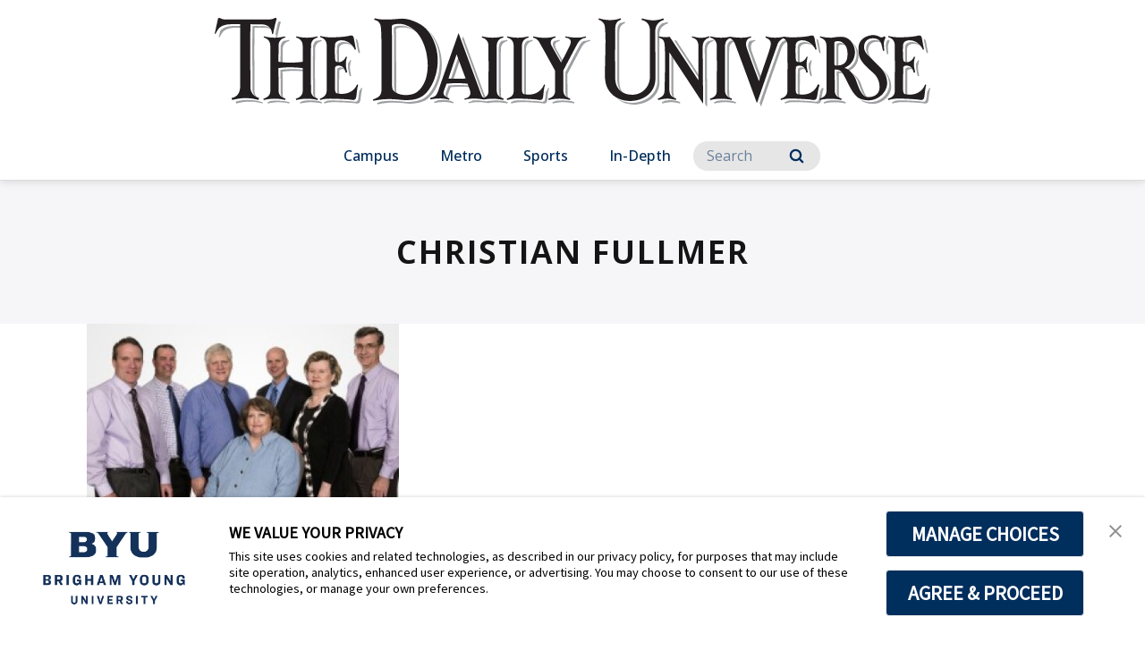

--- FILE ---
content_type: text/javascript;charset=utf-8
request_url: https://consent.trustarc.com/v2/autoblock?cmId=3p3tmg
body_size: 61950
content:
!function(e){'use strict';function t(e){if(e&&e.__esModule)return e;var t=Object.create(null);return e&&Object.keys(e).forEach((function(n){if('default'!==n){var o=Object.getOwnPropertyDescriptor(e,n);Object.defineProperty(t,n,o.get?o:{enumerable:!0,get:function(){return e[n]}})}})),t.default=e,Object.freeze(t)}var n=t(e),o=function(e){return!!e&&'true'===e.toLowerCase()},r=function(e){var t=arguments.length>1&&void 0!==arguments[1]?arguments[1]:/[|,]+/;return function(e){var t=arguments.length>1&&void 0!==arguments[1]?arguments[1]:/[|,]+/;return e?new Set(e.split(t)):new Set}(e=e.replace(/^\{[a-zA-Z]+\}$/,''),t)};if(n&&'function'==typeof n.init){var c=function(e){var t=arguments.length>1&&void 0!==arguments[1]&&arguments[1];if(e)try{return JSON.parse(e)}catch(t){console.error('[Bindings] Could not convert value as object:',e),console.error('[Bindings] '.concat(t.message))}return t?[]:{}}('{"Required Cookies":{"domains":["englishsymposium.byu.edu","maritalparadigms.byu.edu","baja.byu.edu","spanishfair.byu.edu","folkdancecamp.ce.byu.edu","lslabs.byu.edu","youngambassadors.byu.edu","aporia.byu.edu","ccecapstone.byu.edu","copyrightsymposium.byu.edu","pml.byu.edu","humeconference2023.byu.edu","londonlibrary.byu.edu","advisement.nursing.byu.edu","bassoonreeds.byu.edu","retirementplanning.byu.edu","lawconvocations.byu.edu","camacholab.ee.byu.edu","icapproval-api.byu.edu","teams.byu.edu","ucs.byu.edu","cougarcreations.byu.edu","cesits.byu.edu","cloudapps.byu.edu","edweek.byu.edu","fwa.byu.edu","pfear.byu.edu","americanheritage.byu.edu","gerontology.byu.edu","talmage.chem.byu.edu","djlee.byu.edu","pwc.byu.edu","jeffreygreen.byu.edu","byu2.force.com","www.english-corpora.org","escrituras.byu.edu","scheduling.byu.edu","humanitiescentersymposium.byu.edu","lsmultitouch.byu.edu","iam.byu.edu","swol.byu.edu","overlandtrails.lib.byu.edu","sigma.byu.edu","wellnesswise.byu.edu","edweek.ce.byu.edu","fttv.byu.edu","ua.byu.edu","globalcareers.byu.edu","humwebkb.byu.edu","lsfacultycards.byu.edu","stem.byu.edu","keycloak.byu.edu","mi.byu.edu","foundations.byu.edu","pgl6ed.byu.edu","webcomponents.byu.edu","adjunct.ce.byu.edu","fhtl.org","arts.byu.edu","euroseminar.byu.edu","apps.lib.byu.edu","ebic.byu.edu","cloud.byu.edu","musicrecitals.byu.edu","counseling.byu.edu","archives.lib.byu.edu","wordpress.com","lsm.byu.edu","cce.byu.edu","spo.byu.edu","acme.byu.edu","byums-mentoring.byu.edu","eveningclasses.byu.edu","marketingcareers.byu.edu","organtutor.byu.edu","besafe.byu.edu","incident.byu.edu","victorianchristmas.byu.edu","cougaraccess.byu.edu","sltmailer.byu.edu","rc.byu.edu","uslab.byu.edu","clubs.byu.edu","reap.byu.edu","indexing-go.familytech.byu.edu","imaal.byu.edu","palladium.byu.edu","ordernext.com","teachanywhere.byu.edu","gunlock.byu.edu","boltzmann3d.byu.edu","sounds.byu.edu","beard.byu.edu","giftcards.byu.edu","duo.byu.edu","byupas.byu.edu","provisioning.byu.edu","crockerfellowship.byu.edu","byustudies.byu.edu","casewiki.lib.byu.edu","honors.ce.byu.edu","chemcareers.chem.byu.edu","scedocumentation.byu.edu","byumuseums.byu.edu","womensconference.byu.edu","oceantech.byu.edu","user.lpcontent.net","careers.byu.edu","mail.gis.byu.edu","musictracks.byu.edu","sallc.byu.edu","hermanomayor.byu.edu","microscopy.byu.edu","qualtrics.byu.edu","tableau.byu.edu","as.byu.edu","arcrefhist.byu.edu","loginactions.byu.edu","supermileage.byu.edu","comprehensiveclinic.byu.edu","mobileapp.byu.edu","edm.byu.edu","youthdancesport.ce.byu.edu","brighamyounguniversity.tfaforms.net","images.ft.com","prescriptivismconf.byu.edu","advancedchinese.byu.edu","oit-pmo.byu.edu","nursing.byu.edu","lsmaps.byu.edu","sites.byu.edu","www.byustore.com","musref.lib.byu.edu","johnson.byu.edu","lsfacultyschedules.byu.edu","humanities-competencies.byu.edu","barlow.byu.edu","immerse.byu.edu","holography.byu.edu","dentist.ce.byu.edu","taxpolicyclub.byu.edu","alumnicareers.byu.edu","marvin.byu.edu","languagefair.byu.edu","byuspod.byu.edu","wiki.nursing.byu.edu","150ce.ce2.byu.edu","fcse.byu.edu","engineeringsafetyethics.byu.edu","district.ce2.byu.edu","facultyprofilehelp.byu.edu","print-drivers.byu.edu","tma.byu.edu","data.lib.byu.edu","fonetica-span.byu.edu","lacrosse.byu.edu","che.byu.edu","fluxlab.byu.edu","lsit.byu.edu","appcomp.byu.edu","dancecamps.ce.byu.edu","asianneareastern.byu.edu","livestream.byu.edu","familiesatrisk.ce.byu.edu","rsvp.byu.edu","linkerebic.byu.edu","createstudy.byu.edu","religion-checkout.byu.edu","welcome.byu.edu","amstudies.byu.edu","fhssinternshipgrants.byu.edu","scrawl.cs.byu.edu","humwp.byu.edu","asce.ce.byu.edu","cac.byu.edu","rr.byu.edu","magazine.byu.edu","julian.domains.byu.edu","singers.byu.edu","pencourt.byu.edu","netiquette.byu.edu","ederosia.byu.edu","pkp.byu.edu","sandholtz.byu.edu","ticket.chem.byu.edu","pam.byu.edu","iscareers.byu.edu","airquality.byu.edu","git.physics.byu.edu","nyshowcase.byu.edu","catalog.byu.edu","ist.byu.edu","3drst.byu.edu","bookmark.byu.edu","capstoneposterassignment.byu.edu","humss.byu.edu","math.byu.edu","picontest.byu.edu","apply.byu.edu","musicians-summit.ce.byu.edu","workday.byu.edu","cdn.byu.edu","testprep.byu.edu","confocal.byu.edu","icelab.byu.edu","exponent-advertisements.byu.edu","lucid.byu.edu","netlab.byu.edu","afrotc.byu.edu","ebcp.byu.edu","mlsapp-new.byu.edu","mediascripts.byu.edu","news.lib.byu.edu","app.comprehensiveclinic.byu.edu","hydroinformatics.byu.edu","246monuments.byu.edu","myaccount.byu.edu","events.ce.byu.edu","registrar.byu.edu","frostlab.byu.edu","wildlifecamp.ce.byu.edu","esmaterials.byu.edu","programgranite.byu.edu","brainlab.byu.edu","app.preschool.byu.edu","opsrunner.byu.edu","topprompt.byu.edu","orchestras.byu.edu","tcm.byu.edu","fatherwork.byu.edu","designweek.byu.edu","bakemono.lib.byu.edu","admissionsevents.byu.edu","ytrail.byu.edu","uvcc.byu.edu","cia.byu.edu","alumnitools.byu.edu","brand.byu.edu","byusa.byu.edu","cslewissociety.byu.edu","womenarise.lib.byu.edu","math341.cardon.byu.edu","jerusalemcenter.ce.byu.edu","sketchcomedy.ce.byu.edu","byu2.my.site.com","communitylab.byu.edu","app.fostercaresystems.byu.edu","jobtracker.byu.edu","landau.byu.edu","hechingerreport.org","plc.byu.edu","mdc.byu.edu","onoma.lib.byu.edu","tolley.byu.edu","wcaas.byu.edu","sdk.familytech.byu.edu","parenting.ce.byu.edu","pluto.cs.byu.edu","www.cengage.com","lawfair.byu.edu","remotehumanities.byu.edu","avp.byu.edu","access.byu.edu","anthropology.byu.edu","hr.ce2.byu.edu","mylanguage.byu.edu","alumni.byu.edu","ljuralvow3xalzldzs4yngnefyfvq1764746763.nuid.imrworldwide.com","brightspotcdn.byu.edu","yfi.byu.edu","olganovikoff.byu.edu","byumusicgroup.byu.edu","sds.byu.edu","cfsw.byu.edu","organstoplibrary.byu.edu","ee.byu.edu","libcal.com","choices-sb.truste-svc.net","mft.byu.edu","cesconference.byu.edu","biology.byu.edu","alumniconference.byu.edu","onlinelearning.ce.byu.edu","lifesciences.byu.edu","neuromechanics.byu.edu","nishiyamato.ce.byu.edu","familyhistory.byu.edu","ytrain.byu.edu","naclo.byu.edu","newslit.org","ggshvwbfh4go6arz5yg5oohplywlz1764746746.nuid.imrworldwide.com","fullstack.byu.edu","history.byu.edu","nibley.lib.byu.edu","quechuarealwords.byu.edu","experience.byu.edu","commtech.byu.edu","afoh.byu.edu","wilk.byu.edu","yjobs.byu.edu","cantoneselanguageassociation.byu.edu","eisc.byu.edu","locutorium.byu.edu","musrefwiki.lib.byu.edu","rts.byu.edu","russianassessmentportfolio.byu.edu","gallery.byu.edu","justservematerials.byu.edu","slt.byu.edu","biblab.byu.edu","mmbio496r.byu.edu","ncwticketing.byu.edu","gradprogress.sim.byu.edu","print-mail.byu.edu","science.byu.edu","antiquityinmediastudies.wordpress.com","linens.byu.edu","familiarring.byu.edu","mbainfo.byu.edu","outreach.byu.edu","affordability.byu.edu","lsgradtracker.byu.edu","buildingmedicalcommunity.ce2.byu.edu","phikappaphi.byu.edu","www.chem.byu.edu","byu2.my.salesforce.com","saasta.byu.edu","connect.et.byu.edu","hartman.byu.edu","auc.ce.byu.edu","bourgerie.byu.edu","byu2.file.force.com","hrs.byu.edu","homecoming.byu.edu","near.byu.edu","apsa.ce.byu.edu","flexed.ce.byu.edu","cestech.byu.edu","ppa.byu.edu","learningsuite.byu.edu","cwo.byu.edu","multimedia.ce.byu.edu","geography.byu.edu","richardson.byu.edu","graduatestudies.byu.edu","mrlab.byu.edu","chipcamp.byu.edu","madison.byu.edu","fscmaterials.byu.edu","al-buhuuth.byu.edu","grail.rll.byu.edu","materials.byu.edu","sbe.byu.edu","it.byu.edu","joshuagubler.byu.edu","ysearch.byu.edu","cosmocougar.com","turbomachinery.byu.edu","corpusconference.byu.edu","onlineexhibits.lib.byu.edu","slc.byu.edu","talmage-application.chem.byu.edu","eventtickets.byu.edu","musicstats.byu.edu","partnering.byu.edu","guides.law.byu.edu","english-corpora.org","entremundos.byu.edu","grimshawville.byu.edu","elc-online.byu.edu","religion.byu.edu","bioresearch.byu.edu","etc.byu.edu","lambda.byu.edu","boyer.byu.edu","statrm.byu.edu","miller.byu.edu","fsyfaculty.ce.byu.edu","idcenter.byu.edu","sampson1.byu.edu","communication.nursing.byu.edu","pfuniforms.byu.edu","t4l2020.byu.edu","plang470.byu.edu","csrl.byu.edu","creativedance.ce.byu.edu","religiousfreedom.byu.edu","intermuse.ce.byu.edu","byu.az1.qualtrics.com","seoty.byu.edu","humanitiesplus.byu.edu","aiche.byu.edu","chineselangfair.byu.edu","smash.byu.edu","mayhew.byu.edu","socialsciences.byu.edu","home-centeredgospelbook.byu.edu","gro.byu.edu","carto.byu.edu","ugrad.byu.edu","designreview.byu.edu","mendix.byu.edu","humgrants.byu.edu","sugarrush.byu.edu","honors.byu.edu","siliconslopes.byu.edu","pic.byu.edu","mlbean.byu.edu","police.byu.edu","ece.byu.edu","setapart.byu.edu","bundy.byu.edu","caps.byu.edu","isports.byu.edu","health.byu.edu","ywriting.byu.edu","new.law.byu.edu","fhss.byu.edu","byudiscounts.byu.edu","isreg.byu.edu","mfgen.byu.edu","ispo.byu.edu","hrd.byu.edu","styleacademy.byu.edu","byutest.myprintdesk.net","psc.byu.edu","meorders.byu.edu","symposium.nursing.byu.edu","germanfair.byu.edu","womensconference.ce2.byu.edu","marriott.byu.edu","schwa.byu.edu","booklist.byu.edu","eventattendance.byu.edu","flexgeorientation.byu.edu","financesociety.byu.edu","fye.byu.edu","pws.byu.edu","athletics.byu.edu","lawofwar.byu.edu","mathed.byu.edu","officehelp.byu.edu","7xsummit.ce.byu.edu","plan.ce.byu.edu","sign.byu.edu","racing.byu.edu","studentwellness.byu.edu","maththeworld.byu.edu","petersen.byu.edu","studentalumni.byu.edu","politicalscience.byu.edu","mission.byu.edu","ignite.byu.edu","ecehelp.byu.edu","efyemployment.ce.byu.edu","support.byu.edu","hls.ce.byu.edu","asce.byu.edu","page.byu.edu","wellness.byu.edu","interfaithengagement.byu.edu","researchdevelopment.byu.edu","mvgraphics.byu.edu","berlin-internship.byu.edu","ecpw.ce.byu.edu","fhtw.byu.edu","magicc.byu.edu","byusportscamps.com","quickhints.rll.byu.edu","mindfulsexuality.ce.byu.edu","apps.ignite.byu.edu","edx.byu.edu","winterdeals.byu.edu","status.byu.edu","dams.byu.edu","eyetrackinglab.byu.edu","music.byu.edu","besd.byu.edu","chemat150.byu.edu","byujourneys.byu.edu","acappella.byu.edu","cfac.byu.edu","cmcp.byu.edu","comparativeartsletters.byu.edu","organ.byu.edu","cas.byu.edu","forthebenefitoftheworld.byu.edu","jensenlab.byu.edu","stat121.byu.edu","ysearch.lib.byu.edu","inspired.ce2.byu.edu","support.nursing.byu.edu","hkn.byu.edu","commerce.cashnet.com","damadelalba.byu.edu","hebrew.byu.edu","elctools.byu.edu","educationweekwebforms.ce.byu.edu","visitingstudents.ce.byu.edu","bigidea.ce.byu.edu","training-jobs.mtc.byu.edu","bfyr.ce2.byu.edu","guides.lib.byu.edu","byujazzfestival.byu.edu","geology.byu.edu","guesthouse.byu.edu","ems.byu.edu","ers.byu.edu","hikari.byu.edu","creator.ce.byu.edu","games.fhtl.org","gss.byu.edu","lifeafterlossforteens.ce.byu.edu","animalcare.byu.edu","ndfs.byu.edu","gradstudies.byu.edu","pdff.byu.edu","ecenetworking.byu.edu","byucellphones.byu.edu","granite.byu.edu","marsrover.byu.edu","my.byu.edu","www.design.byu.edu","dk.ce2.byu.edu","strategylab.ce.byu.edu","capstonerico.et.byu.edu","sps.byu.edu","ux4dh.byu.edu","ling.byu.edu","crossings2025.byu.edu","ctl.byu.edu","mfhd.byu.edu","byustore.com","champs.byu.edu","reflectivewriting.byu.edu","cls.byu.edu","survey.byu.edu","patrick-steffen.byu.edu","datascience.byu.edu","media.lib.byu.edu","kennedyconvocations.byu.edu","studentportal.byu.edu","goldenkey.byu.edu","reslife.byu.edu","hs.ce.byu.edu","bystudybyfaith.byu.edu","byu.edu","t.byutickets.com","api.wmt.games","www.silverfund.byu.edu","newhorizons.byu.edu","staging.domains.byu.edu","fultonconference.byu.edu","oas.byu.edu","conferences.byu.edu","record-linking-lab.byu.edu","educationforeternity.byu.edu","help.byu.edu","indexing.familytech.byu.edu","gblp.byu.edu","moastore.byu.edu","ctbadvisement.byu.edu","machado.byu.edu","mattermost.ras.byu.edu","fhssgraduates.byu.edu","animaltracker.byu.edu","discover.byu.edu","adlbcc.lib.byu.edu","lebaron-black.byu.edu","efysa.byu.edu","exscinterns.byu.edu","lifeafterdivorce.ce.byu.edu","oats.ce.byu.edu","cusef.byu.edu","instruction.lib.byu.edu","ta-queue.chem.byu.edu","flexed.byu.edu","byucemedia.org","reserve.lib.byu.edu","moa.byu.edu","honorcode.byu.edu","robotics.byu.edu","spectacular.byu.edu","advisement.byu.edu","sandboxdemoday.byu.edu","lscdn.byu.edu","economics.byu.edu","chatterbotpro.org","foodmicrolab.byu.edu","cadlab.byu.edu","musicians-institute.ce.byu.edu","belonging.cs.byu.edu","resourceplanning.byu.edu","slc.ce2.byu.edu","ylife.byu.edu","des.byu.edu","support-build.byu.edu","developer.byu.edu","historicalliteracies.byu.edu","script.byu.edu","veggieproject.byu.edu","ncwticketing.chem.byu.edu","stressmanagement.byu.edu","accessibility.ce.byu.edu","religiousoutreach.byu.edu","appts.health.byu.edu","ybefitapp.byu.edu","cdn.craniumcafe.com","creators.byu.edu","midnightnosebleed.byu.edu","conferences.ce.byu.edu","ssl.p.jwpcdn.com","universityadvisement.byu.edu","liberalarts.byu.edu","lemonte.byu.edu","calendar.byu.edu","site.com","flexge.byu.edu","moodle.chem.byu.edu","asc2016.ce.byu.edu","waves.byu.edu","policymanager.byu.edu","stowawaymag-archive.byu.edu","badurl.ce2.byu.edu","aac.byu.edu","travelsmart.byu.edu","writingcamps.byu.edu","stationery.byu.edu","surplus.byu.edu","educatorworkshops.byu.edu","educationweek.byu.edu","ellington.ce.byu.edu","springhaven.byu.edu","ibc.byu.edu","writeoff.cs.byu.edu","lsanalyzer.byu.edu","capstonestudy.byu.edu","outdoors.byu.edu","47fund.byu.edu","reu.byu.edu","mbacareermanagement.byu.edu","clt7-12.byu.edu","fh.lib.byu.edu","fonetica-port.byu.edu","byugamedayfeedback.qualtrics.com","tsunami.byu.edu","lifeafterloss.ce.byu.edu","nauvoo.byu.edu","capstone.byu.edu","wmo.byu.edu","yplay.byu.edu","hum.byu.edu","emilyplatt-8.youcanbook.me","byuaccounting.net","byuonline.ce.byu.edu","printlab.byu.edu","hls2023.byu.edu","m.ce2.byu.edu","writing.ce.byu.edu","meit.byu.edu","privacy.byu.edu","stat637glm.byu.edu","cellphone.byu.edu","wrtg150.lib.byu.edu","julianneholtlunstad.byu.edu","lsif.byu.edu","go.byu.edu","isdashboard.byu.edu","app.fhssinternships.byu.edu","pyro.byu.edu","autismbehaviorlab.byu.edu","aperture.byu.edu","worldwater.byu.edu","yserve.byu.edu","stowawaymag.byu.edu","www.byuradio.org","aphasia.byu.edu","biometrics.byu.edu","balletworkshop.ce.byu.edu","scholarlycommunications.byu.edu","info.byu.edu","fhssrsc.byu.edu","testing.byu.edu","yancon.byu.edu","www-nds.iaea.org","organplayingwiki.byu.edu","studentleadership.byu.edu","cambodianoralhistoryproject.byu.edu","sorensen.byu.edu","legacy.lawcorpus.byu.edu","mechatronics.byu.edu","yma.byu.edu","fcdatabase.byu.edu","lgapi.libapps.com","byu.edu.","eveningclasses.ce.byu.edu","transformingteaching.byu.edu","sorensencenter.byu.edu","byumed.byu.edu","lsgradcontracts.byu.edu","donors.byu.edu","eng.byu.edu","socialwork.byu.edu","fhssnac.byu.edu","print-drivers.byu.edu.","lawlibrary.byu.edu","websitesupport.byu.edu","dorothywordsworth2019.byu.edu","new.lawcorpus.byu.edu","safety.chem.byu.edu","create.byu.edu","dna.cs.byu.edu","masteringchinese.byu.edu","centralutahstemfair.byu.edu","byu-amps.byu.edu","oktatoolkit.byu.edu","apm.byu.edu","fhsscdn.byu.edu","pcs.byu.edu","ruleoflaw.byu.edu","simaterials.byu.edu","emt.ce.byu.edu","physics.byu.edu","fsyemployment.byu.edu","home.byu.edu","images.fillout.com","cgrp.byu.edu","familyhistoryconferences.byu.edu","polpay.byu.edu","ge.byu.edu","powerlinkerlite.rll.byu.edu","editingresearch.byu.edu","met.et.byu.edu","innovation.byu.edu","lawstories.byu.edu","isp-admin.byu.edu","taggart.ce.byu.edu","efy.byu.edu","recordquest.fhtl.org","robertjhudson.byu.edu","studiaantiqua.byu.edu","rvl.byu.edu","fhsscomputing.byu.edu","microsoft.byu.edu","advisement.cfac.byu.edu","me.byu.edu","it.lib.byu.edu","morethanmuses.byu.edu","securityportal.byu.edu","musigmarho.byu.edu","flex-ed.byu.edu","neeley-tass.byu.edu","statmoodle.byu.edu","colloquialcantonese.byu.edu","yscience.byu.edu","nihongonow.byu.edu","dibs.byu.edu","writing.byu.edu","zoom.byu.edu","y.sis.byu.edu","bioapps.byu.edu","extramuralsportsgear.byu.edu","services.byu.edu","politicalreview.byu.edu","obps.lib.byu.edu","historyjudging.byu.edu","younghistorian.ce2.byu.edu","www.designreview.byu.edu","compliance.byu.edu","ps100.byu.edu","podcast-episodes20210407191053450400000001.s3.us-west-1.amazonaws.com","3dbyu.byu.edu","zabriskie.byu.edu","mfgenresearch.byu.edu","premd.byu.edu","fpdownload.byu.edu","generativeai.byu.edu","patrack.byu.edu","studentratings.byu.edu","heiner.byu.edu","cnc.byu.edu","harp.lib.byu.edu","endorse.byu.edu","hss.ce2.byu.edu","humfunding.byu.edu","ans.byu.edu","youthdancesportsummer.ce.byu.edu","spanishrc.byu.edu","henryviiihouses.byu.edu","laundry.byu.edu","psychology-alumni.byu.edu","granddynamics.com","cas-int.byu.edu","fhssinternships.byu.edu","dahl.byu.edu","pages.bevy.engineering","accessibility.byu.edu","wheatley.byu.edu","itc.byu.edu","latesummerhonors.ce.byu.edu","optics.byu.edu","education.byu.edu","mc.byucougars.com","welshsaints.byu.edu","erp-granite.byu.edu","is.byu.edu","realestate.byu.edu","reddcentergrants.byu.edu","mormonwomen.lib.byu.edu","conferencecenter.ce.byu.edu","seniormissionready.ce.byu.edu","musicstreaming.byu.edu","map.byu.edu","futureofantitrust.law.byu.edu","acerc.byu.edu","streaming.lib.byu.edu","cil.byu.edu","byutv.org","soahelphub.byu.edu","ogcmaonline.byu.edu","machinelearning.byu.edu","support.fhss-it.byu.edu","bgs.ce2.byu.edu","box.byu.edu","visitingstudents.byu.edu","www.byu.edu","4thwalldramaturgy.byu.edu","cesprivacy.byu.edu","designdept.byu.edu","giving.ce.byu.edu","infolit.byu.edu","risk.byu.edu","saera.byu.edu","sp.byu.edu","employee-pdp.byu.edu","development.byustudies.byu.edu","brain.byu.edu","scriptures.byu.edu","engineering.byu.edu","assessmentandplanning.byu.edu","geneography.fhtl.org","housing.byu.edu","intermuse.byu.edu","papersupply.byu.edu","ypoll.byu.edu","welsh.byu.edu","gradapply.byu.edu","tcritssecrets.byu.edu","mormonplaces.byu.edu","filmarchivistsguide.lib.byu.edu","sperry.byu.edu","science.lib.byu.edu","axon.cs.byu.edu","lcl.byu.edu","ondemand.rc.byu.edu","inherimage.byu.edu","cs428.cs.byu.edu","foodandhousinginsecurity.byu.edu","apex.byu.edu","console.eventhub.byu.edu","platform.craniumcafe.com","buildingmedicalcommunity.byu.edu","kennedy.byu.edu","ocio.byu.edu","comms.byu.edu","cellphones.byu.edu","autismworkshop.byu.edu","chaplaincy.byu.edu","assets.mailerlite.com","dancecamps.byu.edu","sjsls.byu.edu","familycamp.aspengrove.byu.edu","stories.familytech.byu.edu","analysislab.byu.edu","adobe.byu.edu","habitsforlife.byu.edu","accessibility.testing.byu.edu","smh.lib.byu.edu","cogneuro.byu.edu","my.mtc.byu.edu","lifelong.byu.edu","anthroposophie.byu.edu","efy.ce.byu.edu","exception-request.byu.edu","sotmfgenhelp.byu.edu","incident-new.byu.edu","techtransfer.byu.edu","dininghours.byu.edu","iss.byu.edu","ux.byu.edu","fpm.byu.edu","kerby.byu.edu","byums-resources.byu.edu","speeches.byu.edu","coursereserve.lib.byu.edu","iam-policy.byu.edu","modernchinese.byu.edu","discoveris.byu.edu","peace.byu.edu","csed.byu.edu","mediaproduction.byu.edu","nationalscholarships.byu.edu","familyhistory.ce.byu.edu","instructionresources.lib.byu.edu","cdn.jitbit.com","saintsbysea.byu.edu","www.bu.edu","moralpersonality.byu.edu","musicweb.byu.edu","icon.byu.edu","cfsp.byu.edu","albdf.byu.edu","campuslife.byu.edu","tutoring.byu.edu","piano.byu.edu","byu2.lightning.force.com","infohub.byu.edu","cougarclub.com","tickets.byu.edu","knotts.byu.edu","reslife-resources.byu.edu","beartracker.byu.edu","today.byu.edu","hss.byu.edu","mormonbattalion.byu.edu","relative-finder.familytech.byu.edu","loginerror.byu.edu","childlanguagelabs.byu.edu","stokes.byu.edu","sperrysymposium.byu.edu","womenschorus.byu.edu","timetracker.byu.edu","learningoutcomes.byu.edu","genai.byu.edu","art.byu.edu","biomed.byu.edu","educator-grad.byu.edu","art.lib.byu.edu","wicl7.byu.edu","elevate.ce.byu.edu","nwaf.byu.edu","cataloging.lib.byu.edu","ur.byu.edu","professionalwriting.byu.edu","mindfulness.byu.edu","ashby-lab.byu.edu","facultyprofileuserguide.byu.edu","studentsensor.byu.edu","icapproval.byu.edu","api.visitdays.com","humcookbook.byu.edu","law.byu.libcal.com","jazz.byu.edu","cxi.byu.edu","floormaps.lib.byu.edu","ballardcenter.byu.edu","copyright.byu.edu","cubap.byu.edu","iaea.org","faculty.cs.byu.edu","humcsr.byu.edu","womeninchem.byu.edu","mri.byu.edu","rsc.byu.edu","testa.ce2.byu.edu","projectperseverance.byu.edu","rheumaticrelief.byu.edu","nelsondocslab.byu.edu","rocketry.byu.edu","counseling.ce.byu.edu","bowling.byu.edu","shrec.byu.edu","cougarcash.byu.edu","animation.byu.edu","itsurplus.byu.edu","journalism.byu.edu","getaways.aspengrove.byu.edu","theatre.ce.byu.edu","lsherbarium.byu.edu","byucougars.com","auth.brightspot.byu.edu","experiencedesign.byu.edu","les.byucougars.com","bry.byu.edu","byucanvas.byu.edu","birminghamlab.byu.edu","lib.byu.edu","menschorus.byu.edu","transpolab.byu.edu","pandait.byu.edu","ldss.lib.byu.edu","oldfrenchbibles.byu.edu","contemporarydanceintensive.ce.byu.edu","biomechanics.byu.edu","viola.lib.byu.edu","cpcr.byu.edu","ebc.byu.edu","globalfamilies.byu.edu","mers.byu.edu","staffac.byu.edu","native.byu.edu","forthebenefitoftheworld.ce2.byu.edu","indstudy.byu.edu","preschool.byu.edu","digitalpreservation.lib.byu.edu","byu.instructure.com","backup.byu.edu","digitalcollections.lib.byu.edu","lytle.byu.edu","cberrett.byu.edu","familyhistory.lib.byu.edu","dbs.lib.byu.edu","bands.byu.edu","mymap.byu.edu","isrl.byu.edu","150ce.byu.edu","lostandfound.byu.edu","students.cs.byu.edu","identifyme.byu.edu","ai.byu.edu","byuracing.byu.edu","api.byu.edu","softwaresupport.byu.edu","ce2.byu.edu","cogdevelopment.byu.edu","cdn.jwplayer.com","englishinternships.byu.edu","software.byu.edu","actcamp.byu.edu","ccmr.byu.edu","ma.byu.edu","gradstudentguide.byu.edu","lifeclub.byu.edu","saintsatwar.byu.edu","fhsswriting.byu.edu","spanport.byu.edu","foreverfamilies.byu.edu","cfhg.byu.edu","englishinternships-legacy.byu.edu","organworkshop.byu.edu","product.byu.edu","byums.byu.edu","start.byub.org","cropbiomechanics.byu.edu","esa.ce2.byu.edu","hs.byu.edu","api3.libcal.com","byucellphones-api.byu.edu","advocates.byu.edu","ashbylab.byu.edu","fultonchair.byu.edu","lockers.byu.edu","bgs.ce.byu.edu","latterdaysaintinsights.byu.edu","fac.byu.edu","gpl.byu.edu","hinckleycenter.byu.edu","virtualscriptures.byu.edu","tango.byu.edu","statistics.byu.edu","vptjd.byu.edu","creativeworks.byu.edu","ballroomdance.byu.edu","sflsa.byu.edu","postbaccprep.ce2.byu.edu","yase.byu.edu","isnews.byu.edu","scholarsarchive.byu.edu","marriottschool.byu.edu","arabicdictionary.byu.edu","minorprotection.byu.edu","familystudiescenter.byu.edu","humupdate.byu.edu","23.byulaw.org","och.byu.edu","aims.byu.edu","hssuite.ce.byu.edu","mmbio.byu.edu","youth.ce.byu.edu","livinglegends.ce.byu.edu","temp.byu.edu","myaid.byu.edu","www.julian.domains.byu.edu","educator.byu.edu","graduation.byu.edu","src.byu.edu","sot.byu.edu","choral-vocal-institute.ce.byu.edu","ue.byu.edu","dance.byu.edu","plagiarismcheck.byu.edu","belongingclinics.byu.edu","capstonestage.byu.edu","lawcorpus.byu.edu","chemicalengineering.byu.edu","oit.byu.edu","cell.byu.edu","fhssfaculty.byu.edu","aia.byu.edu","mappingmormonism.byu.edu","immigrants.byu.edu","compliantmechanisms.byu.edu","vsfp.byu.edu","zappala.byu.edu","riskapps2.byu.edu","slarg.byu.edu","escargo.byu.edu","xdl.byu.edu","familylife.byu.edu","byuslaveryproject.byu.edu","concertchoir.byu.edu","cars.byu.edu","gamescenter.byu.edu","faithandimagination.byu.edu","tlreview.byu.edu","pdp.byu.edu","sa.byu.edu","y.byu.edu","inscape.byu.edu","oo.byu.edu","testprep.ce.byu.edu","server.fillout.com","ralphchancock.byu.edu","stet.byu.edu","whos-your-daddy.fhtl.org","ask.lib.byu.edu","mssp.byu.edu","byumba.lpages.co","webcommunity.byu.edu","exdm123.byu.edu","gravity.byu.edu","byucellphone.byu.edu","ic.byu.edu","law.byu.edu","workdaytest.byu.edu","capsintake.byu.edu","summerfestival.ce.byu.edu","cfac-archived.byu.edu","islamconf.byu.edu","bradshaw.lib.byu.edu","educationinzion.byu.edu","pf.byu.edu","api.fillout.com","psychology.byu.edu","fhssgrants.byu.edu","360review.byu.edu","www.byuaccounting.net","legacy.globalfamilies.byu.edu","lscura.byu.edu","aux-scholarship.byu.edu","populism.byu.edu","elearn.byu.edu","ric.byu.edu","oitcareers.byu.edu","qoptics.byu.edu","english.byu.edu","studio1030.byu.edu","scandinavianldswomen.byu.edu","youngmusicians.ce.byu.edu","appeng.byu.edu","cpms.byu.edu","eceshop.byu.edu","calendar.fhtl.org","tes.byu.edu","eom.byu.edu","150.byu.edu","personality.byu.edu","blades.byu.edu","ncfs-assn.byu.edu","fhtlfiles.byu.edu","regapps.byu.edu","rideables.byu.edu","dhhs.byu.edu","alumni.choirs.byu.edu","vestibular.byu.edu","gitlab.ras.byu.edu","pf.byu.edu.","balrog.byu.edu","byuconcessions.ordernext.com","actressays.byu.edu","byuorg.lib.byu.edu","eceticket.byu.edu","youngambassadors.ce.byu.edu","byuonline.byu.edu","ce.byu.edu","ipsinfo.byu.edu","www.cougarclub.com","marriottstudentreview.byu.edu","cheme-advising.youcanbook.me","styleguide.byu.edu","static-assets-us.libcal.com","odh.byu.edu","iso.byu.edu","audit.byu.edu","conservators.byu.edu","idealabs.cs.byu.edu","winterbankruptcy.byu.edu","enrollment.byu.edu","sleeppsychology.byu.edu","dhu6.byu.edu","ideaweb.cs.byu.edu","astronomy.byu.edu","writeforlife.byu.edu","labs.chem.byu.edu","reslife-test.byu.edu","canvas.byu.edu","mormonsinparis.byu.edu","clsapps.byu.edu","mpc.byu.edu","sperry.ce.byu.edu","cs465.byu.edu","view.byu.edu","aed.byu.edu","diningmenus.byu.edu","mfc.byu.edu","pythontutor.com","cereg.byu.edu","irb.byu.edu","herculaneumfriends.byu.edu","humwiki.byu.edu","printandmail.byu.edu","flow.byu.edu","campuslifeevents.byu.edu","capstonemort.et.byu.edu","universitywriting.byu.edu","sclcenter.byu.edu","belonging.byu.edu","phinterns.byu.edu","china.byu.edu","dc.byu.edu","experientialwriting.byu.edu","embed.fillout.com","speech.byu.edu","aq.byu.edu","frenchfair.byu.edu","tofu.byu.edu","contentdm.lib.byu.edu","ryogoku.ce.byu.edu","uxd.byu.edu","deanofstudents.byu.edu","facultyhub.byu.edu","cougsvscancer.byu.edu","englishmarriages.byu.edu","radio.byu.edu","dogoodbetter.byu.edu","geohints.rll.byu.edu","labs.acme.byu.edu","songworks.ce.byu.edu","humanitiesandbelief.byu.edu","universe.byu.edu","ywesing.ce.byu.edu","hrpp.byu.edu","ldsphilosophyproject.byu.edu","sdgs.byu.edu","dcbuild.byu.edu","bgs.byu.edu","cmod.byu.edu","chipcamp.ce.byu.edu","lsemployees.byu.edu","startalkkorean.ce.byu.edu","womensconference.ce.byu.edu","fiveaday.rll.byu.edu","edl.byu.edu","outreach.ce.byu.edu","meapply.byu.edu","efysa.ce.byu.edu","learnstrategy.byu.edu","humanitiesplusblog.byu.edu","policy.byu.edu","hebrewbible.byu.edu","ras.byu.edu","www.byutv.org","pamportal.byu.edu","historyfunding.byu.edu","facultypublishingservice.byu.edu","craniumcafe.com","frictionstir.byu.edu","triathlon.byu.edu","wellnessweek.byu.edu","mlsapp.byu.edu","www.dogoodbetter.byu.edu","wp.byu.edu","accountcreation.byu.edu","district2.ce2.byu.edu","intuition.byu.edu","customprints.byu.edu","rootstech.ce.byu.edu","info.tools.mtc.byu.edu","musichub.byu.edu","mls.byu.edu","payments.lib.byu.edu","aiche2018.byu.edu","neuroscience.byu.edu","sites.lib.byu.edu","universitycommunications.byu.edu","landau3.byu.edu","pdemoab.byu.edu","humanitiescenter.byu.edu","facultycenter.byu.edu","philosophy.byu.edu","opera.byu.edu","lit.byu.edu","ph.byu.edu","stewardship.byu.edu","intern.byu.edu","academiccalendar.byu.edu","addictionlab.byu.edu","sarahmcoyne.byu.edu","fluids.byu.edu","idealabs.byu.edu","fsyemployment.ce.byu.edu","rmjsf.byu.edu","apps.musicevents.byu.edu","flexge.ce2.byu.edu","phones.byu.edu","uac-forms.byu.edu","lsrl54.byu.edu","casey.byu.edu","universityconference.byu.edu","cbe.byu.edu","lockers-admin.byu.edu","bioethicsconference.byu.edu","seminariosudamericano.byu.edu","habitsforlife.ce.byu.edu","news.byu.edu","civicengagement.byu.edu","ogc.byu.edu","files.lib.byu.edu","wscmap.byu.edu","wscinfodesk.byu.edu","inspired.byu.edu","tedb.byu.edu","minorprotectionregistration.byu.edu","ras.groups.et.byu.net","ccl.byu.edu","otterfmr.byu.edu","recordsmanagement.byu.edu","alias.byu.edu","byucapstone.byu.edu","swedishutah.byu.edu","hr.lib.byu.edu","uolab.groups.et.byu.net","ready.byu.edu","b4lsac.byu.edu","app.mri.byu.edu","velocipede.byu.edu","onstage.byu.edu","timplodge.byu.edu","londoncentrelives.byu.edu","news.humanities.byu.edu","byu.libcal.com","graingersymposium.ce2.byu.edu","father-work.byu.edu","dca.byu.edu","ballardbrief.byu.edu","athleticsannualreport.byu.edu","licensing.byu.edu","spinestudy.byu.edu","frankchristianson.byu.edu","yteachmath.byu.edu","design.byu.edu","thumbnails.lib.byu.edu","sciencesupport.byu.edu","advisingfamilyenterprise.ce2.byu.edu","presidentsremembrances.byu.edu","hiring.byu.edu","dpd.byu.edu","tmachristmas.byu.edu","coupleswithdiabetes.byu.edu","dimaterials.byu.edu","success.byu.edu","rao.byu.edu","connections.ce.byu.edu","englishancestors.byu.edu","byuwards.byu.edu","adminaccountcreation.byu.edu","youthballroom.ce.byu.edu","summerfestival.byu.edu","ballardcenter.youcanbook.me","finserve.byu.edu","greatmindsinstem.org","indstudy.ce.byu.edu","financial.ce.byu.edu","tipice.byu.edu","www.mark-davies.org","sociology.byu.edu","elc.byu.edu","orderhazardchemicals.byu.edu","cna-inspections.byu.edu","photo.byu.edu","belongingclinics.ce2.byu.edu","cs329.cs.byu.edu","mark-davies.org","api.tools.mtc.byu.edu","bioheat.byu.edu","buildingupdates.lib.byu.edu","careerlaunch.byu.edu","mheaton.byu.edu","digitalcommons.law.byu.edu","aiaa.byu.edu","jobs.lib.byu.edu","nano.byu.edu","merimee.byu.edu","my.craniumcafe.com","jdtobe.byu.edu","fi.byu.edu","icelander.ce.byu.edu","actcamp.ce.byu.edu","psychotherapyresearch.byu.edu","efyemployment.byu.edu","designweek.ce.byu.edu","sage-programs.byu.edu","treetour.byu.edu","ri-backend-prd.byu-dept-fhtl-prd.amazon.byu.edu","esslab.byu.edu","thinkspatial.byu.edu","germanportfolio.byu.edu","id.byu.edu","poliscistories.byu.edu","ogcma-dev.byu.edu","planningandassessment.byu.edu","uniforms.byu.edu","wri.lib.byu.edu","wsr.byu.edu","itoperations.byu.edu","ldswwconf.ce.byu.edu","press.byutv.org","pmstore.byu.edu","stemcamp.ce.byu.edu","frenchpamphlets.byu.edu","bike.byu.edu","lsrc.byu.edu","teach.byu.edu","chemcamp.byu.edu","postbaccprep.byu.edu","onestop.byu.edu","vityamaleev.byu.edu","learningassistance.ce.byu.edu","success.ce.byu.edu","www.clevelandcountyherald.com","communities.ce.byu.edu","career.ce.byu.edu","marchingband.byu.edu","aso.byu.edu","ah.byu.edu","acoustics.byu.edu","reddcenter.byu.edu","cesig.byu.edu","sigmadeltap.byu.edu","iclrs.ce.byu.edu","kinshipandpoverty.byu.edu","studentmovement.byu.edu","enrollment2.byu.edu","microstructure.byu.edu","hydroacoustics.byu.edu","opg.fhtl.org","cetinterns.byu.edu","titleix.byu.edu","rollins.byu.edu","wscmaps.byu.edu","itmaintenance.byu.edu","ach-validation.byu.edu","waiverlookup.byu.edu","extramuralsports.byu.edu","infosec.byu.edu","security.byu.edu","sam.byu.edu","newtesting.byu.edu","isp.byu.edu","sfs.byu.edu","hawkins.byu.edu","purchasing.byu.edu","chs.byu.edu","exercisemedicineinstitute.byu.edu","epp.byu.edu","yvideo.byu.edu.","25live.collegenet.com","chem489-cryoem.byu.edu","latesummerhonors.byu.edu","teaching.byu.edu","sccr.byu.edu","ccc.byu.edu","lsdnasc.byu.edu","adamdynes.byu.edu","billing.reclaimhosting.com","odst.byu.edu","japanlangfair.byu.edu","journal.ce.byu.edu","planetarium.byu.edu","exsc.byu.edu","uac.byu.edu","anxiouslyengaged.byu.edu","engl.byu.edu","launchingleaders.ce.byu.edu","wcaas2021.byu.edu","languagescienceslaboratory.byu.edu","musicians-summerfestival.ce.byu.edu","all.byu.edu","classschedule.byu.edu","adjuncts.byu.edu","rexleerun.byu.edu","spacecraft.byu.edu","ldsdentist.byu.edu","learnanywhere.byu.edu","cs111.byu.edu","emergencymanagement.byu.edu","fostercaresystems.byu.edu","wordsworth250.byu.edu","cleanroom.byu.edu","wsc.byu.edu","youth.byu.edu","cybersecurity.byu.edu","bees.byu.edu","www2.et.byu.edu","ivp.byu.edu","esa.byu.edu","keycloak.lib.byu.edu","stanceforthefamily.byu.edu","aspengrove.byu.edu","president.byu.edu","rwc.byu.edu","huntersquery.byu.edu","combatrobotics.byu.edu.","accountrecovery.byu.edu","dining.byu.edu","multicultural.byu.edu","surplusfleetsales.byu.edu","deg.byu.edu","linguaromana.byu.edu","h-plusfacultyfellows.byu.edu","faithandlearning.byu.edu","babel.byu.edu","atom.lib.byu.edu","silverfund.byu.edu","acclab.byu.edu","cessecurity.byu.edu","gradprogram.chem.byu.edu","financialsupport.ce.byu.edu","hsonlinelearning.byu.edu","purposefulparenting.ce.byu.edu","lstgrants.byu.edu","byu.qualtrics.com","counselors.ce.byu.edu","bfyr.byu.edu","criterion.byu.edu","unicomm.byu.edu","escar.byu.edu","methodsoflanguageteaching.byu.edu","info.flats.byu.edu","eventjournals.byu.edu","apupload.byu.edu","nihongo.byu.edu","cs.byu.edu","chem.byu.edu","e-learn.byu.edu","combatrobotics.byu.edu"],"value":"0"},"Advertising Cookies":{"domains":["securepubads.g.doubleclick.net","srv.stackadapt.com","attachments.office.net","intergi.com","stats.g.doubleclick.net","jadserve.postrelease.com","intergient.com","sentry.wixpress.com","www.youtube.com","cdn.gpteng.co","platform.twitter.com","www.amnesty.org","client.aps.amazon-adsystem.com","newslit.org","mssl.fwmrm.net","pagead2.googlesyndication.com","connect.facebook.net","ads.pubmatic.com","demdex.net","ypcep.org","googleads.g.doubleclick.net","c.bing.com","chimpstatic.com","sf16-website-login.neutral.ttwstatic.com","config.aps.amazon-adsystem.com","www.youtube-nocookie.com","app.link","els-cdn.com","cw-static.aditude.io","adservice.google.com","s.skimresources.com","client.protechts.net","us6.list-manage.com","postrelease.com","raven-edge.aditude.io","config.playwire.com","mobi.visitdays.com","platform.linkedin.com","static.rubyblu.com","dpm.demdex.net","ccm.merudata.app","i.pinimg.com","twitter.com","cxense.com","playwire.com","ad.doubleclick.net","pubads.g.doubleclick.net","widgetlogic.org","pixel.quantserve.com","linkedin.com","purechat.com","youtube.com","ad-delivery.net","snippet.affilimatejs.com","raven-static.aditude.io","www.instagram.com","assets.pinterest.com","www.bestmastersprograms.org","i3.ytimg.com","i.imgur.com","embed.lpcontent.net","doubleclick.net","s.xlgmedia.com","www.fifteenspatulas.com","player.byusomstream.net","i.ytimg.com","piano.byu.edu","rules.quantcount.com","edge.aditude.io","youtube-nocookie.com","js.center.io","assets.flodesk.com","bidr.io","log.pinterest.com","mcusercontent.com","downloads.mailchimp.com","cdn-images-1.medium.com","13881965.fls.doubleclick.net","cdn.privacy-mgmt.com","px.ads.linkedin.com","imagazine.advertserve.com","static.doubleclick.net","tru.am","autologon.microsoftazuread-sso.com","list-manage.com","btloader.com","us1.campaign-archive.com","li.protechts.net","s0.2mdn.net","event.byusomstream.net","www.googleadservices.com","byustore.com","snippet.affilimate.io","bing.com","api.pinterest.com","8168974.fls.doubleclick.net","rr.byu.edu","9899657.fls.doubleclick.net","agent.intentiq.com","bat.bing.com","ads.wmt.digital","www.sundanceresort.com","s.ytimg.com","www.facebook.com","img.youtube.com","byu.edu","c.amazon-adsystem.com","www.linkedin.com","secure.quantserve.com","protechts.net","s.ntv.io","medium.com","p.cpx.to","tvspix.com","app.purechat.com","11443863.fls.doubleclick.net","tags.srv.stackadapt.com","miro.medium.com","bat.bing.net","crcldu.com","quantserve.com"],"value":"2"},"Functional Cookies":{"domains":["cdn.datatables.net","englishsymposium.byu.edu","3dbyu.byu.edu","s.smartsheet.com","www.thermopedia.com","cdn.cloud.techsmith.com","feed.mikle.com","www.litsoftware.com","baja.byu.edu","spanishfair.byu.edu","readthedocs.org","cdn.sprig.com","laimages.s3.amazonaws.com","studentratings.byu.edu","cnc.byu.edu","www.eia.gov","google.com","ccecapstone.byu.edu","g1.nyt.com","clarity.ms","harp.lib.byu.edu","smofa.org","hss.ce2.byu.edu","humfunding.byu.edu","londonlibrary.byu.edu","advisement.nursing.byu.edu","www.e-elgar.com","teams.byu.edu","henryviiihouses.byu.edu","www.treehugger.com","fhssinternships.byu.edu","cloudapps.byu.edu","edweek.byu.edu","dahl.byu.edu","fwa.byu.edu","americanheritage.byu.edu","*.github.io","gerontology.byu.edu","www.apple.com","static.cognitoforms.com","wheatley.byu.edu","pagestates-tracking.crazyegg.com","api.rollbar.com","script.hotjar.com","f.vimeocdn.com","education.byu.edu","pwc.byu.edu","jeffreygreen.byu.edu","www.e-education.psu.edu","cdn.loom.com","www.english-corpora.org","metrics.brightcove.com","scheduling.byu.edu","shop.app","humanitiescentersymposium.byu.edu","lsmatomo.byu.edu","c.disquscdn.com","swol.byu.edu","is.byu.edu","*.akamaihd.net","wellnesswise.byu.edu","edweek.ce.byu.edu","fttv.byu.edu","ua.byu.edu","embed-assets.wakelet.com","upandupwomensmagazine.wordpress.com","www.google.ie","conferencecenter.ce.byu.edu","foundations.byu.edu","pgl6ed.byu.edu","codex.wordpress.org","api2.libanswers.com","platform.iteratehq.com","102.112.2o7.net","www.podbean.com","cadmus2.script.ac","script.crazyegg.com","euroseminar.byu.edu","streaming.lib.byu.edu","byutv.org","font-public.canva.com","c.clarity.ms","ebic.byu.edu","wallaroomedia.com","plausible.io","cloud.byu.edu","home.heinonline.org","fonts.googleapis.com","cdn.eu.pendo.io","imasdk.googleapis.com","lsm.byu.edu","pro.fontawesome.com","ogcmaonline.byu.edu","cce.byu.edu","ca-times.brightspotcdn.com","bgs.ce2.byu.edu","box.byu.edu","cdn.optimizely.com","www.eventbrite.com","acme.byu.edu","byums-mentoring.byu.edu","p.typekit.net","www.byu.edu","cdn.appdynamics.com","eveningclasses.byu.edu","www.juicer.io","omny.fm","experiments.parsely.com","code.highcharts.com","designdept.byu.edu","static.addtoany.com","maps.gstatic.com","marketingcareers.byu.edu","risk.byu.edu","development.byustudies.byu.edu","icons.duckduckgo.com","fjwp.s3.amazonaws.com","brain.byu.edu","images.genially.com","cougaraccess.byu.edu","lh3.googleusercontent.com","rc.byu.edu","0.gravatar.com","clubs.byu.edu","region1.google-analytics.com","housing.byu.edu","intermuse.byu.edu","website-files-bucket.s3.us-west-2.amazonaws.com","booking-dfp.calendly.com","welsh.byu.edu","tracking.monsido.com","tcritssecrets.byu.edu","www.refworks.com","cdn.embed.ly","d2y36twrtb17ty.cloudfront.net","static.parastorage.com","forms.office.com","nbviewer.org","static-content.springer.com","loc.gov","cdn.prod.website-files.com","byuradio.org","beard.byu.edu","giftcards.byu.edu","player.vimeo.com","image-cdn-ak.spotifycdn.com","byupas.byu.edu","apex.byu.edu","provisioning.byu.edu","www.americankinesiology.org","byustudies.byu.edu","storage.googleapis.com","c2.piano.io","archive.org","mdbootstrap.com","pubs.acs.org","platform.craniumcafe.com","i.sstatic.net","i.vimeocdn.com","buildingmedicalcommunity.byu.edu","static1.squarespace.com","cdn01.boxcdn.net","pics.librarything.com","kennedy.byu.edu","api.mapbox.com","womensconference.byu.edu","careers.byu.edu","mail.gis.byu.edu","media.bloomsbury.com","cdn.intergient.com","widgets.wp.com","www.ft.com","chaplaincy.byu.edu","sjsls.byu.edu","data.eu.pendo.io","qualtrics.byu.edu","tableau.byu.edu","highcharts.com","loginactions.byu.edu","supermileage.byu.edu","comprehensiveclinic.byu.edu","adobe.byu.edu","accessibility.testing.byu.edu","smh.lib.byu.edu","cogneuro.byu.edu","cdn.pendo.io","translate.googleapis.com","advancedchinese.byu.edu","datastream.bepress.com","cadmus.script.ac","techtransfer.byu.edu","iss.byu.edu","creativeworks-store-prd.s3-us-west-2.amazonaws.com","fpm.byu.edu","cdn2.editmysite.com","outlook.office.com","byums-resources.byu.edu","nytimes.com","loadbalancer.visitor-analytics.io","speeches.byu.edu","ssgtm.popsci.com","lgapi-us.libapps.com","modernchinese.byu.edu","nationalscholarships.byu.edu","instructionresources.lib.byu.edu","cdn.jitbit.com","languagefair.byu.edu","static.airtable.com","byuspod.byu.edu","150ce.ce2.byu.edu","fcse.byu.edu","pubsapp.acs.org","evs.sgmt.loom.com","www.findamasters.com","spotify.com","albdf.byu.edu","district.ce2.byu.edu","print-drivers.byu.edu","tutoring.byu.edu","piano.byu.edu","d2jv02qf7xgjwx.cloudfront.net","tma.byu.edu","utility.arcgisonline.com","static.zdassets.com","byu2.lightning.force.com","infohub.byu.edu","reslife-resources.byu.edu","today.byu.edu","assets.mlcdn.com","hss.byu.edu","resources.bepress.com","lsit.byu.edu","asianneareastern.byu.edu","maxcdn.bootstrapcdn.com","aadcdn.msftauth.net","loginerror.byu.edu","videoencodingpublic-hgeaeyeba8gycee3.b01.azurefd.net","pbcdn1.podbean.com","stokes.byu.edu","s3.awkwardfamilyphotos.com","linkerebic.byu.edu","womenschorus.byu.edu","timetracker.byu.edu","law-23-media-prod.s3.amazonaws.com","religion-checkout.byu.edu","learningoutcomes.byu.edu","challenges.cloudflare.com","imgs.xkcd.com","welcome.byu.edu","www.deepisolation.com","thumbs.dreamstime.com","www.studylight.info","yt3.ggpht.com","art.byu.edu","humwp.byu.edu","www.brookings.edu","educator-grad.byu.edu","wicl7.byu.edu","uofupress.lib.utah.edu","translate-pa.googleapis.com","rr.byu.edu","magazine.byu.edu","professionalwriting.byu.edu","www.homedepot.com","law-23-media-prod.s3.us-east-1.amazonaws.com","www.cvent-assets.com","cse.google.com","singers.byu.edu","www.babcock.com","law.byu.libcal.com","netiquette.byu.edu","image-cdn-fa.spotifycdn.com","wikipedia.org","player.yumpu.news","assets.technologyadvice.com","pam.byu.edu","app-script.monsido.com","storage.buzzsprout.com","iscareers.byu.edu","copyright.byu.edu","airquality.byu.edu","code.createjs.com","cdn.iubenda.com","4.bp.blogspot.com","catalog.byu.edu","humcsr.byu.edu","womeninchem.byu.edu","mri.byu.edu","rsc.byu.edu","nbcnews.com","www.polarisamerica.com","testa.ce2.byu.edu","img1.wsimg.com","docs.google.com","nelsondocslab.byu.edu","rocketry.byu.edu","www.slb.com","blog.amazingtalker.com","bookmark.byu.edu","capstoneposterassignment.byu.edu","d5j4p04e8cw00.cloudfront.net","bowling.byu.edu","humss.byu.edu","math.byu.edu","apply.byu.edu","cougarcash.byu.edu","workday.byu.edu","animation.byu.edu","flagcdn.com","theatre.ce.byu.edu","getvozzi.com","cdn.byu.edu","byucougars.com","testprep.byu.edu","confocal.byu.edu","auth.brightspot.byu.edu","www.chatbase.co","www.lightboxcdn.com","lucid.byu.edu","pixabay.com","svg.issuu.com","ebcp.byu.edu","birminghamlab.byu.edu","lib.byu.edu","www.w3.org","journals.sagepub.com","transpolab.byu.edu","www.arcgis.com","gitlab.com","static.chartbeat.com","events.ce.byu.edu","viola.lib.byu.edu","github.githubassets.com","aadcdn.msftauthimages.net","cpcr.byu.edu","creators.spotify.com","html5-player.libsyn.com","frostlab.byu.edu","static.canva.com","static.legalsolutions.thomsonreuters.com","reslife-pictures.s3.amazonaws.com","noembed.com","native.byu.edu","forthebenefitoftheworld.ce2.byu.edu","cdn.ckeditor.com","widget.intercom.io","static.bevylabs.com","services.cognitoforms.com","static.libsyn.com","previews.us-east-1.widencdn.net","programgranite.byu.edu","backup.byu.edu","digitalcollections.lib.byu.edu","cberrett.byu.edu","static.xx.fbcdn.net","vignette3.wikia.nocookie.net","snap.licdn.com","frog.wix.com","c.tile.openstreetmap.org","2o7.net","mymap.byu.edu","isrl.byu.edu","150ce.byu.edu","fatherwork.byu.edu","ai.byu.edu","byuracing.byu.edu","che-gradseminar.disqus.com","admissionsevents.byu.edu","api.byu.edu","amp-api.podcasts.apple.com","i.dailymail.co.uk","definitions.sqspcdn.com","softwaresupport.byu.edu","ce2.byu.edu","ytrail.byu.edu","cogdevelopment.byu.edu","englishinternships.byu.edu","www.power-technology.com","http.cat","alumnitools.byu.edu","brand.byu.edu","npr.org","acs.org","players.yumpu.com","www.gstatic.com","jerusalemcenter.ce.byu.edu","sketchcomedy.ce.byu.edu","byu2.my.site.com","www.google-analytics.com","app.fostercaresystems.byu.edu","ma.byu.edu","assets.adobedtm.com","github.com","fhsswriting.byu.edu","pages.parastorage.com","www.omnycontent.com","api.lightboxcdn.com","tolley.byu.edu","foreverfamilies.byu.edu","u.osu.edu","englishinternships-legacy.byu.edu","assets-tracking.crazyegg.com","product.byu.edu","byums.byu.edu","start.byub.org","anthropology.byu.edu","hr.ce2.byu.edu","awkwardfamilyphotos.com","literatumonline.com","esa.ce2.byu.edu","api3.libcal.com","alumni.byu.edu","services.arcgisonline.com","brightspotcdn.byu.edu","advocates.byu.edu","lgimages.s3.amazonaws.com","podbean.com","lockers.byu.edu","sds.byu.edu","www.visualcapitalist.com","latterdaysaintinsights.byu.edu","fac.byu.edu","images.squarespace-cdn.com","static.catalog.prod.coursedog.com","ui-avatars.com","statistics.byu.edu","ee.byu.edu","assets.byub.org","players.brightcove.net","embed.styledcalendar.com","creativeworks.byu.edu","biology.byu.edu","alumniconference.byu.edu","postbaccprep.ce2.byu.edu","prod.purechatcdn.com","cdn.intergi.com","cdn.icomoon.io","scholarsarchive.byu.edu","lifesciences.byu.edu","services.arcgis.com","neuromechanics.byu.edu","familyhistory.byu.edu","cdn.lightwidget.com","s3.amazonaws.com","maps.google.com","23.byulaw.org","aims.byu.edu","mmbio.byu.edu","editor.wix.com","naclo.byu.edu","assets.calendly.com","temp.byu.edu","history.byu.edu","ep2.adtrafficquality.google","assets.buzzsprout.com","experience.byu.edu","www.pearsonhighered.com","decor4all.com","static.userback.io","commtech.byu.edu","libraryh3lp.com","scripts.clarity.ms","wilk.byu.edu","educator.byu.edu","yjobs.byu.edu","cdn.cookielaw.org","www.blogger.com","cantoneselanguageassociation.byu.edu","locutorium.byu.edu","musrefwiki.lib.byu.edu","ue.byu.edu","static.licdn.com","www.fortlewis.edu","belongingclinics.byu.edu","gradprogress.sim.byu.edu","media.giphy.com","science.byu.edu","antiquityinmediastudies.wordpress.com","www.thistlewoodfarms.com","law-cpcr-media-prod.s3.amazonaws.com","linens.byu.edu","lawcorpus.byu.edu","affordability.byu.edu","oit.byu.edu","buildingmedicalcommunity.ce2.byu.edu","aia.byu.edu","phikappaphi.byu.edu","www.chem.byu.edu","humanrights.gov.au","immigrants.byu.edu","chunk-composing.canva.com","saasta.byu.edu","js-agent.newrelic.com","view.genially.com","i.forbesimg.com","bourgerie.byu.edu","assets.thdstatic.com","www.cognitoforms.com","www.thinkgeoenergy.com","cdn-images.mailchimp.com","hrs.byu.edu","static.mybinder.org","dropbox.com","www.bestmastersprograms.org","slarg.byu.edu","assets.ldscdn.org","d3i71xaburhd42.cloudfront.net","app.box.com","dailyurbanista.com","fonts.net","learningsuite.byu.edu","familylife.byu.edu","byuslaveryproject.byu.edu","cars.byu.edu","fonts.genially.com","static.hotjar.com","techcrunch.com","geography.byu.edu","richardson.byu.edu","faithandimagination.byu.edu","graduatestudies.byu.edu","wix.com","js-cdn.dynatrace.com","684dd312.akstat.io","pdp.byu.edu","sa.byu.edu","y.byu.edu","inscape.byu.edu","ajax.googleapis.com","assets.bepress.com","testprep.ce.byu.edu","cdn-gl.imrworldwide.com","fscmaterials.byu.edu","al-buhuuth.byu.edu","coursedog-static-public.s3.us-east-2.amazonaws.com","npr.brightspotcdn.com","webcommunity.byu.edu","mps.nbcuni.com","exdm123.byu.edu","js.stripe.com","gravity.byu.edu","ic.byu.edu","law.byu.edu","capsintake.byu.edu","turbomachinery.byu.edu","yumpu.com","www.recaptcha.net","och-pictures.s3.amazonaws.com","pixel.byspotify.com","cdn.p-n.io","slc.byu.edu","talmage-application.chem.byu.edu","pf.byu.edu","cdn.segment.com","assets-global.website-files.com","eventtickets.byu.edu","www.weebly.com","musicstats.byu.edu","cdn.fundraiseup.com","partnering.byu.edu","guides.law.byu.edu","www.byuaccounting.net","cdntranscend.eventbrite.com","lscura.byu.edu","my.soar.com","public.tableau.com","groot.mailerlite.com","coursedog-images-public.s3.us-east-2.amazonaws.com","cdn-a.arcgis.com","entremundos.byu.edu","id.churchofjesuschrist.org","api.livechatinc.com","cdn.livechatinc.com","canva.com","english.byu.edu","studio1030.byu.edu","scandinavianldswomen.byu.edu","gaia.cs.umass.edu","dms.licdn.com","cpms.byu.edu","pixel.wp.com","static-assets-cdn.i.hosted.panopto.com","cdn2.video.wmt.media","etc.byu.edu","lambda.byu.edu","boyer.byu.edu","miller.byu.edu","secure.gaug.es","tes.byu.edu","idcenter.byu.edu","150.byu.edu","pfuniforms.byu.edu","kenbrooksolar.com","ncfs-assn.byu.edu","fhtlfiles.byu.edu","plang470.byu.edu","dhhs.byu.edu","res.cloudinary.com","gitlab.ras.byu.edu","pf.byu.edu.","cdn.amplitude.com","byuconcessions.ordernext.com","edge.fullstory.com","byuorg.lib.byu.edu","intermuse.ce.byu.edu","seoty.byu.edu","popsci.com","visualcapitalist.com","a.tile.openstreetmap.org","eia.gov","ypcep.org","byuonline.byu.edu","static.thenounproject.com","s3.us-west-2.amazonaws.com","ce.byu.edu","acrobatservices.adobe.com","calendly.com","ipsinfo.byu.edu","www.cougarclub.com","cloud.typography.com","usdkb.sandiego.edu","trackcmp.net","static-assets-us.libcal.com","styleguide.byu.edu","ugrad.byu.edu","code.iconify.design","odh.byu.edu","ping.chartbeat.net","web.archive.org","sugarrush.byu.edu","google-calendar.galilcloud.wixapps.net","honors.byu.edu","conservators.byu.edu","idealabs.cs.byu.edu","enrollment.byu.edu","sleeppsychology.byu.edu","1000logos.net","ideaweb.cs.byu.edu","writeforlife.byu.edu","labs.chem.byu.edu","mormonsinparis.byu.edu","setapart.byu.edu","edsource.org","www.today.com","open.spotify.com","libapps.s3.amazonaws.com","isports.byu.edu","health.byu.edu","pythontutor.com","home-c52.nice-incontact.com","new.law.byu.edu","upload.wikimedia.org","secure-dcr.imrworldwide.com","irb.byu.edu","flow.byu.edu","campuslifeevents.byu.edu","styleacademy.byu.edu","app.termly.io","cdn.fonts.net","universitywriting.byu.edu","sclcenter.byu.edu","thermopedia.com","2.bp.blogspot.com","imrworldwide.com","belonging.byu.edu","germanfair.byu.edu","climate.nasa.gov","utahhumanities.org","dc.byu.edu","womensconference.ce2.byu.edu","marriott.byu.edu","drive.google.com","schwa.byu.edu","g.christianbook.com","booklist.byu.edu","eventattendance.byu.edu","js.intercomcdn.com","netdna.bootstrapcdn.com","financesociety.byu.edu","fye.byu.edu","kit.fontawesome.com","aadcdn.msauth.net","frenchfair.byu.edu","pws.byu.edu","athletics.byu.edu","cdn.plot.ly","d1aaqh87bn7fin.cloudfront.net","contentdm.lib.byu.edu","facultyhub.byu.edu","mathed.byu.edu","widgets.sociablekit.com","csi.gstatic.com","app.smartsheet.com","www.worldatlas.com","labs.acme.byu.edu","humanitiesandbelief.byu.edu","studentwellness.byu.edu","maththeworld.byu.edu","universe.byu.edu","secure.livechatinc.com","ywesing.ce.byu.edu","ldsphilosophyproject.byu.edu","studentalumni.byu.edu","ignite.byu.edu","sdgs.byu.edu","support.byu.edu","dcbuild.byu.edu","dashboard.mailerlite.com","bgs.byu.edu","dseaf10s5unnv.cloudfront.net","lsemployees.byu.edu","womensconference.ce.byu.edu","interfaithengagement.byu.edu","dc-api.adobe.io","d3js.org","mvgraphics.byu.edu","files-cdn.kahoot.it","www.mechanicalbooster.com","humanitiesplusblog.byu.edu","policy.byu.edu","force.com","apis.google.com","stats.wp.com","www.asme.org","www.byutv.org","byusportscamps.com","apps.ignite.byu.edu","frictionstir.byu.edu","triathlon.byu.edu","use.fontawesome.com","mlsapp.byu.edu","eyetrackinglab.byu.edu","cxcs.cdn.office.net","music.byu.edu","static.genially.com","www.dogoodbetter.byu.edu","wp.byu.edu","accountcreation.byu.edu","besd.byu.edu","district2.ce2.byu.edu","chemat150.byu.edu","cdn.cxense.com","*.amazonaws.com","kahoot.it","img.en25.com","intuition.byu.edu","customprints.byu.edu","bam.nr-data.net","www.dancesport.uk.com","issuu.com","cas.byu.edu","forthebenefitoftheworld.byu.edu","jensenlab.byu.edu","inspired.ce2.byu.edu","researchgate.net","support.nursing.byu.edu","commerce.cashnet.com","s.go-mpulse.net","sites.lib.byu.edu","universitycommunications.byu.edu","www.buzzsprout.com","bensbargains.net","aadcdn.msauthimages.net","soar-api-content-p.s3.us-west-1.amazonaws.com","i9.ytimg.com","facultycenter.byu.edu","philosophy.byu.edu","search.usa.gov","ph.byu.edu","www.dropbox.com","static-assets-us.libanswers.com","ccm.merudata.app","cdn.printfriendly.com","stackpath.bootstrapcdn.com","academiccalendar.byu.edu","addictionlab.byu.edu","accounts.google.com","25livepub.collegenet.com","w3.org","bfyr.ce2.byu.edu","region1.analytics.google.com","guides.lib.byu.edu","idealabs.byu.edu","weebly.com","geology.byu.edu","ssl.google-analytics.com","guesthouse.byu.edu","okl.scene7.com","geolocation.onetrust.com","flexge.ce2.byu.edu","phones.byu.edu","www.yumpu.com","d3t3ozftmdmh3i.cloudfront.net","avatars.githubusercontent.com","gss.byu.edu","universityconference.byu.edu","cdn3.editmysite.com","www.coaleducation.org","www.canva.com","opentextbc.ca","www.loom.com","cdnjs.cloudflare.com","www.elgaronline.com","www.nwccu.org","ndfs.byu.edu","lightboxcdn.com","gradstudies.byu.edu","news.byu.edu","use.typekit.net","civicengagement.byu.edu","prism.app-us1.com","cdn-ukwest.onetrust.com","ogc.byu.edu","files.lib.byu.edu","wscinfodesk.byu.edu","vimeo.com","consent.trustarc.com","inspired.byu.edu","tedb.byu.edu","www.design.byu.edu","in.getclicky.com","dk.ce2.byu.edu","media.ldscdn.org","alias.byu.edu","web-static.archive.org","swedishutah.byu.edu","server.arcgisonline.com","ux4dh.byu.edu","ling.byu.edu","hr.lib.byu.edu","ctl.byu.edu","static01.nyt.com","m.stripe.network","cdn.jsdelivr.net","app.mri.byu.edu","champs.byu.edu","cls.byu.edu","velocipede.byu.edu","en.wikipedia.org","datascience.byu.edu","cdn.tinypass.com","media.lib.byu.edu","js.arcgis.com","cdn.evbstatic.com","byu.libcal.com","kennedyconvocations.byu.edu","graingersymposium.ce2.byu.edu","ballardbrief.byu.edu","byu.edu","t.byutickets.com","athleticsannualreport.byu.edu","api.wmt.games","www.clarity.ms","licensing.byu.edu","image.tmdb.org","newhorizons.byu.edu","thumbnails.lib.byu.edu","sciencesupport.byu.edu","advisingfamilyenterprise.ce2.byu.edu","conferences.byu.edu","record-linking-lab.byu.edu","help.byu.edu","ssl-static.libsyn.com","assets.yumpu.com","gitcdn.github.io","treehugger.com","media.npr.org","rawcdn.githack.com","moastore.byu.edu","ctbadvisement.byu.edu","ssl.gstatic.com","mattermost.ras.byu.edu","animaltracker.byu.edu","dimaterials.byu.edu","adlbcc.lib.byu.edu","success.byu.edu","instruction.lib.byu.edu","cdn.curator.io","byucemedia.org","web.cvent.com","embed.ly","moa.byu.edu","static.leadpages.net","finserve.byu.edu","robotics.byu.edu","advisement.byu.edu","cdn.plu.mx","chatterbotpro.org","byu.app.box.com","sociology.byu.edu","www.mark-davies.org","elc.byu.edu","uniworlddev.com","is1-ssl.mzstatic.com","diffuser-cdn.app-us1.com","img.genially.com","statics-view.genially.com","*.cloudfront.net","embed.podcasts.apple.com","resourceplanning.byu.edu","d33wubrfki0l68.cloudfront.net","encore.scdn.co","slc.ce2.byu.edu","byu.hosted.panopto.com","static.getclicky.com","prod-eks-bundles.npr.org","belongingclinics.ce2.byu.edu","api-c52.nice-incontact.com","www.onedgetv.com","support-build.byu.edu","www.googletagmanager.com","script.byu.edu","ncwticketing.chem.byu.edu","digitalcommons.law.byu.edu","aiaa.byu.edu","www.w3schools.com","stressmanagement.byu.edu","media-cldnry.s-nbcnews.com","www.nrc.gov","accessibility.ce.byu.edu","merimee.byu.edu","assets.wakelet.com","cdn.craniumcafe.com","midnightnosebleed.byu.edu","wmt.games","d3e54v103j8qbb.cloudfront.net","content.googleapis.com","fi.byu.edu","calendar.byu.edu","flexge.byu.edu","microsoft.com","secure-us.imrworldwide.com","s0.wp.com","webappassets.smartsheet.com","cf-pixelfront-analytics.widencdn.net","browser.sentry-cdn.com","byurha.s3.amazonaws.com","ri-backend-prd.byu-dept-fhtl-prd.amazon.byu.edu","eventbrite.com","thinkspatial.byu.edu","germanportfolio.byu.edu","policymanager.byu.edu","today.com","mirrors.creativecommons.org","analytics.byub.org","uniforms.byu.edu","wsr.byu.edu","badurl.ce2.byu.edu","aac.byu.edu","press.byutv.org","ldswwconf.ce.byu.edu","writingcamps.byu.edu","pmstore.byu.edu","play.libsyn.com","stationery.byu.edu","frenchpamphlets.byu.edu","surplus.byu.edu","lsrc.byu.edu","teach.byu.edu","cantera.org","postbaccprep.byu.edu","www.googleoptimize.com","cdn.thomasnet.com","success.ce.byu.edu","unpkg.com","cdn.mathjax.org","aso.byu.edu","js-cdn.music.apple.com","ok3static.oktacdn.com","experience.tinypass.com","api.sprig.com","reu.byu.edu","sigmadeltap.byu.edu","cdn.parsely.com","prod-eks-static-assets.npr.org","marthastewart.com","clt7-12.byu.edu","studentmovement.byu.edu","enrollment2.byu.edu","jssdkcdns.mparticle.com","byugamedayfeedback.qualtrics.com","tsunami.byu.edu","box.com","lifeafterloss.ce.byu.edu","dev-qvtj87vnpomiphny.us.auth0.com","csp.withgoogle.com","titleix.byu.edu","economics.nd.edu","thoughtco.com","savedbylovecreations.com","cdn.branch.io","rollins.byu.edu","wscmaps.byu.edu","loom.com","yplay.byu.edu","hum.byu.edu","emilyplatt-8.youcanbook.me","extramuralsports.byu.edu","m.ce2.byu.edu","writing.ce.byu.edu","salesforce.com","privacy.byu.edu","stat637glm.byu.edu","embed-cdn.spotifycdn.com","www.gevernova.com","wrtg150.lib.byu.edu","julianneholtlunstad.byu.edu","disqus.com","cdn.piano.io","hawkins.byu.edu","pyro.byu.edu","worldwater.byu.edu","www.thoughtco.com","www.google.com","purchasing.byu.edu","chs.byu.edu","epp.byu.edu","ak.sail-horizon.com","springernature.com","www.byuradio.org","25live.collegenet.com","raw.githubusercontent.com","notesfrompoland.com","i0.wp.com","thumbnails.production.thenounproject.com","teaching.byu.edu","fhssrsc.byu.edu","testing.byu.edu","yancon.byu.edu","media.springernature.com","www-nds.iaea.org","ccc.byu.edu","studentleadership.byu.edu","cambodianoralhistoryproject.byu.edu","cdn.raygun.io","adamdynes.byu.edu","sdk.amazonaws.com","electrek.co","cdn.debugbear.com","journal.ce.byu.edu","cdn.pixabay.com","cs.iubenda.com","exsc.byu.edu","static.cloudflareinsights.com","fcdatabase.byu.edu","licensebuttons.net","uac.byu.edu","anxiouslyengaged.byu.edu","engl.byu.edu","dev.visualwebsiteoptimizer.com","lgapi.libapps.com","www.popsci.com","smartslider3.com","forms.microsoft.com","notion.so","eveningclasses.ce.byu.edu","transformingteaching.byu.edu","ipapi.co","lsgradcontracts.byu.edu","b.tile.openstreetmap.org","carina-v2-glyphs-app-pr50.na1-cdf-prod.cvent.cloud","embedsocial.com","socialwork.byu.edu","cdn.id5-sync.com","d1rx8vrt2hn1hc.cloudfront.net","ecom.datajoe.com","fhssnac.byu.edu","lawlibrary.byu.edu","all.byu.edu","new.lawcorpus.byu.edu","editmysite.com","energyeducation.ca","xkcd.com","create.byu.edu","masteringchinese.byu.edu","adjuncts.byu.edu","airtable.com","calendar.google.com","ldsdentist.byu.edu","translate.google.com","cs111.byu.edu","intake-analytics.wikimedia.org","fostercaresystems.byu.edu","physics.byu.edu","d9-wret.s3.us-west-2.amazonaws.com","cleanroom.byu.edu","cdn.rollbar.com","wsc.byu.edu","cybersecurity.byu.edu","superawesomevectors.com","www2.et.byu.edu","ivp.byu.edu","ds-cdn.prod-east.frontend.public.atl-paas.net","cdn.lr-ingest.io","musiceventsv4.pages.dev","esa.byu.edu","cgrp.byu.edu","polpay.byu.edu","keycloak.lib.byu.edu","stanceforthefamily.byu.edu","static.cdninstagram.com","ge.byu.edu","blogs.uef.fi","op.churchofjesuschrist.org","editingresearch.byu.edu","innovation.byu.edu","static.elfsight.com","vjs.zencdn.net","huntersquery.byu.edu","combatrobotics.byu.edu.","efy.byu.edu","cfhg-permanent-web-files.s3.us-west-2.amazonaws.com","viewlicense.adobe.io","robertjhudson.byu.edu","studiaantiqua.byu.edu","dining.byu.edu","capig.stape.biz","fhsscomputing.byu.edu","linguaromana.byu.edu","advisement.cfac.byu.edu","h-plusfacultyfellows.byu.edu","ourworldindata.org","www.powermag.com","nodeassets.nbcnews.com","securityportal.byu.edu","neeley-tass.byu.edu","bpb-us-w2.wpmucdn.com","secure.gravatar.com","colloquialcantonese.byu.edu","edge.api.brightcove.com","silverfund.byu.edu","tile.openstreetmap.org","assets.squarespace.com","dibs.byu.edu","writing.byu.edu","cxcs.microsoft.net","y.sis.byu.edu","video.wmt.media","image.s4.exct.net","maps.googleapis.com","mediacdn.acciona.com","nuclear-power.com","static-assets-us.libguides.com","www.uky.edu","code.jquery.com","wikimedia.org","brigham-young-brightspot-us-east-2.s3.us-east-2.amazonaws.com","services.byu.edu","lstgrants.byu.edu","ads.wmt.digital","byu.qualtrics.com","bfyr.byu.edu","unicomm.byu.edu","embed.widencdn.net","skepticalscience.com","i.huffpost.com","info.flats.byu.edu","e.issuu.com","static.fundraiseup.com","younghistorian.ce2.byu.edu","cs.byu.edu","www.designreview.byu.edu","compliance.byu.edu","www.microsoft.com"],"value":"1"},"Uncategorized Cookies":{"domains":"","value":"3"}}'),a={autoOptInTrustArcDomain:!0,autoOptInHostAfterConsent:!0,enableIframeBlocking:!0,enableAutoBlocking:o('true'),enableAutoBlockOnConsent:o('false'),dntEnabled:o('false'),gpcEnabled:o('false'),gpcOverride:o('false'),dntConsentLevels:r(''),gpcConsentLevels:r(''),cookieNameOverride:'',localStorageNameOverride:'',cpraFinProg:o('{CPRAFinProg}'),autoblockDefaultLevels:r(''),enableStrictMode:o('{StrictMode}')},l=window.__trustarcAutoBlockerOptions,u=function(e){return e in l?!!l[e]:a[e]};if(l&&(a.autoOptInTrustArcDomain=u('autoOptInTrustArcDomain'),a.autoOptInHostAfterConsent=u('autoOptInHostAfterConsent'),a.enableIframeBlocking=u('enableIframeBlocking'),a.enableAutoBlocking=u('enableAutoBlocking'),a.enableAutoBlockOnConsent=u('enableAutoBlockOnConsent')),a.enableAutoBlocking){var i=window.trustarc||{};i.ccm=i.ccm||{},i.ccm.cab=Object.freeze(n.init({categories:c},a))}else n.shouldLog()&&console.log('[autoblock] Autoblock is disabled.')}else console.error('[autoblock] Core is unavailable.')}('undefined'!=typeof trustarc&&trustarc.ccm&&trustarc.ccm.cab||null);
